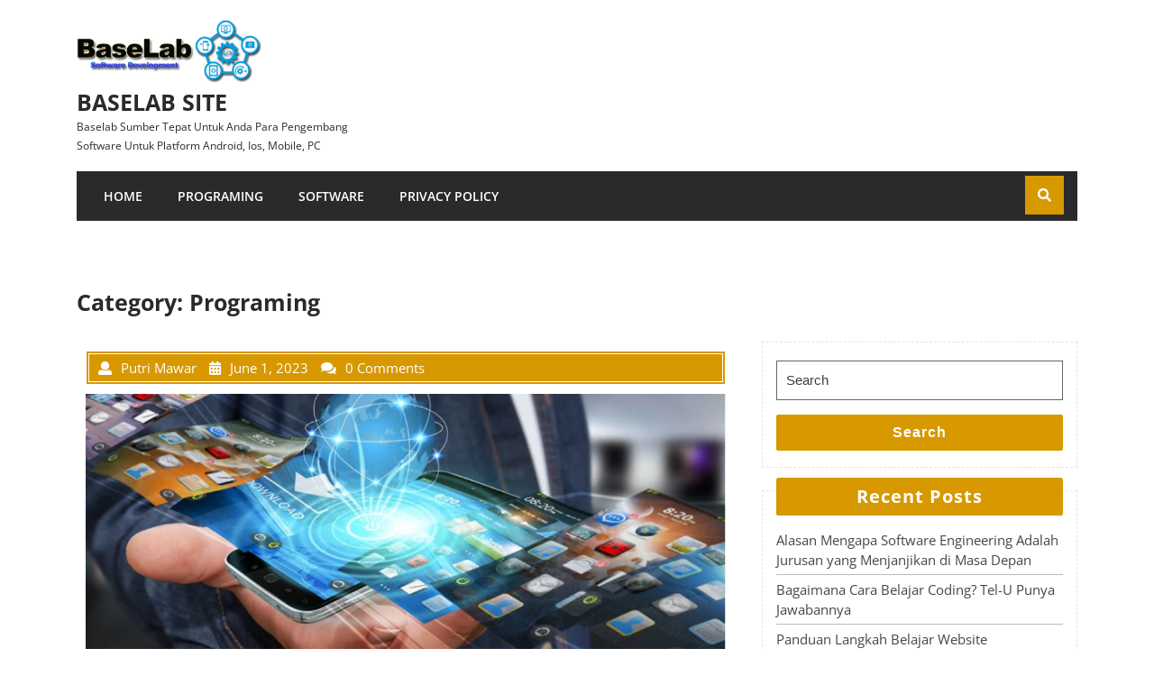

--- FILE ---
content_type: text/html; charset=UTF-8
request_url: https://baselab.net/category/programing/page/4/
body_size: 9391
content:
<!DOCTYPE html>
<html lang="en-US" class="no-js no-svg">
<head>
	<meta charset="UTF-8">
	<meta name="viewport" content="width=device-width, initial-scale=1">
	<meta name='robots' content='index, follow, max-image-preview:large, max-snippet:-1, max-video-preview:-1' />
	<style>img:is([sizes="auto" i], [sizes^="auto," i]) { contain-intrinsic-size: 3000px 1500px }</style>
	
	<!-- This site is optimized with the Yoast SEO plugin v26.3 - https://yoast.com/wordpress/plugins/seo/ -->
	<title>Programing Archives &#8211; Page 4 of 7 &#8211; Baselab Site</title>
	<link rel="canonical" href="https://baselab.net/category/programing/page/4/" />
	<link rel="prev" href="https://baselab.net/category/programing/page/3/" />
	<link rel="next" href="https://baselab.net/category/programing/page/5/" />
	<meta property="og:locale" content="en_US" />
	<meta property="og:type" content="article" />
	<meta property="og:title" content="Programing Archives &#8211; Page 4 of 7 &#8211; Baselab Site" />
	<meta property="og:url" content="https://baselab.net/category/programing/" />
	<meta property="og:site_name" content="Baselab Site" />
	<meta name="twitter:card" content="summary_large_image" />
	<script type="application/ld+json" class="yoast-schema-graph">{"@context":"https://schema.org","@graph":[{"@type":"CollectionPage","@id":"https://baselab.net/category/programing/","url":"https://baselab.net/category/programing/page/4/","name":"Programing Archives &#8211; Page 4 of 7 &#8211; Baselab Site","isPartOf":{"@id":"https://baselab.net/#website"},"primaryImageOfPage":{"@id":"https://baselab.net/category/programing/page/4/#primaryimage"},"image":{"@id":"https://baselab.net/category/programing/page/4/#primaryimage"},"thumbnailUrl":"https://baselab.net/wp-content/uploads/2023/06/seper.png","breadcrumb":{"@id":"https://baselab.net/category/programing/page/4/#breadcrumb"},"inLanguage":"en-US"},{"@type":"ImageObject","inLanguage":"en-US","@id":"https://baselab.net/category/programing/page/4/#primaryimage","url":"https://baselab.net/wp-content/uploads/2023/06/seper.png","contentUrl":"https://baselab.net/wp-content/uploads/2023/06/seper.png","width":1049,"height":435,"caption":"Program Mobile"},{"@type":"BreadcrumbList","@id":"https://baselab.net/category/programing/page/4/#breadcrumb","itemListElement":[{"@type":"ListItem","position":1,"name":"Home","item":"https://baselab.net/"},{"@type":"ListItem","position":2,"name":"Programing"}]},{"@type":"WebSite","@id":"https://baselab.net/#website","url":"https://baselab.net/","name":"Baselab Site","description":"Baselab Sumber Tepat Untuk Anda Para Pengembang Software Untuk Platform Android, Ios, Mobile, PC","publisher":{"@id":"https://baselab.net/#organization"},"potentialAction":[{"@type":"SearchAction","target":{"@type":"EntryPoint","urlTemplate":"https://baselab.net/?s={search_term_string}"},"query-input":{"@type":"PropertyValueSpecification","valueRequired":true,"valueName":"search_term_string"}}],"inLanguage":"en-US"},{"@type":"Organization","@id":"https://baselab.net/#organization","name":"Baselab Site","url":"https://baselab.net/","logo":{"@type":"ImageObject","inLanguage":"en-US","@id":"https://baselab.net/#/schema/logo/image/","url":"https://baselab.net/wp-content/uploads/2020/02/cropped-baseloblogo-1.png","contentUrl":"https://baselab.net/wp-content/uploads/2020/02/cropped-baseloblogo-1.png","width":641,"height":250,"caption":"Baselab Site"},"image":{"@id":"https://baselab.net/#/schema/logo/image/"}}]}</script>
	<!-- / Yoast SEO plugin. -->


<link rel="alternate" type="application/rss+xml" title="Baselab Site &raquo; Feed" href="https://baselab.net/feed/" />
<link rel="alternate" type="application/rss+xml" title="Baselab Site &raquo; Comments Feed" href="https://baselab.net/comments/feed/" />
<link rel="alternate" type="application/rss+xml" title="Baselab Site &raquo; Programing Category Feed" href="https://baselab.net/category/programing/feed/" />
<script type="text/javascript">
/* <![CDATA[ */
window._wpemojiSettings = {"baseUrl":"https:\/\/s.w.org\/images\/core\/emoji\/16.0.1\/72x72\/","ext":".png","svgUrl":"https:\/\/s.w.org\/images\/core\/emoji\/16.0.1\/svg\/","svgExt":".svg","source":{"concatemoji":"https:\/\/baselab.net\/wp-includes\/js\/wp-emoji-release.min.js?ver=6.8.3"}};
/*! This file is auto-generated */
!function(s,n){var o,i,e;function c(e){try{var t={supportTests:e,timestamp:(new Date).valueOf()};sessionStorage.setItem(o,JSON.stringify(t))}catch(e){}}function p(e,t,n){e.clearRect(0,0,e.canvas.width,e.canvas.height),e.fillText(t,0,0);var t=new Uint32Array(e.getImageData(0,0,e.canvas.width,e.canvas.height).data),a=(e.clearRect(0,0,e.canvas.width,e.canvas.height),e.fillText(n,0,0),new Uint32Array(e.getImageData(0,0,e.canvas.width,e.canvas.height).data));return t.every(function(e,t){return e===a[t]})}function u(e,t){e.clearRect(0,0,e.canvas.width,e.canvas.height),e.fillText(t,0,0);for(var n=e.getImageData(16,16,1,1),a=0;a<n.data.length;a++)if(0!==n.data[a])return!1;return!0}function f(e,t,n,a){switch(t){case"flag":return n(e,"\ud83c\udff3\ufe0f\u200d\u26a7\ufe0f","\ud83c\udff3\ufe0f\u200b\u26a7\ufe0f")?!1:!n(e,"\ud83c\udde8\ud83c\uddf6","\ud83c\udde8\u200b\ud83c\uddf6")&&!n(e,"\ud83c\udff4\udb40\udc67\udb40\udc62\udb40\udc65\udb40\udc6e\udb40\udc67\udb40\udc7f","\ud83c\udff4\u200b\udb40\udc67\u200b\udb40\udc62\u200b\udb40\udc65\u200b\udb40\udc6e\u200b\udb40\udc67\u200b\udb40\udc7f");case"emoji":return!a(e,"\ud83e\udedf")}return!1}function g(e,t,n,a){var r="undefined"!=typeof WorkerGlobalScope&&self instanceof WorkerGlobalScope?new OffscreenCanvas(300,150):s.createElement("canvas"),o=r.getContext("2d",{willReadFrequently:!0}),i=(o.textBaseline="top",o.font="600 32px Arial",{});return e.forEach(function(e){i[e]=t(o,e,n,a)}),i}function t(e){var t=s.createElement("script");t.src=e,t.defer=!0,s.head.appendChild(t)}"undefined"!=typeof Promise&&(o="wpEmojiSettingsSupports",i=["flag","emoji"],n.supports={everything:!0,everythingExceptFlag:!0},e=new Promise(function(e){s.addEventListener("DOMContentLoaded",e,{once:!0})}),new Promise(function(t){var n=function(){try{var e=JSON.parse(sessionStorage.getItem(o));if("object"==typeof e&&"number"==typeof e.timestamp&&(new Date).valueOf()<e.timestamp+604800&&"object"==typeof e.supportTests)return e.supportTests}catch(e){}return null}();if(!n){if("undefined"!=typeof Worker&&"undefined"!=typeof OffscreenCanvas&&"undefined"!=typeof URL&&URL.createObjectURL&&"undefined"!=typeof Blob)try{var e="postMessage("+g.toString()+"("+[JSON.stringify(i),f.toString(),p.toString(),u.toString()].join(",")+"));",a=new Blob([e],{type:"text/javascript"}),r=new Worker(URL.createObjectURL(a),{name:"wpTestEmojiSupports"});return void(r.onmessage=function(e){c(n=e.data),r.terminate(),t(n)})}catch(e){}c(n=g(i,f,p,u))}t(n)}).then(function(e){for(var t in e)n.supports[t]=e[t],n.supports.everything=n.supports.everything&&n.supports[t],"flag"!==t&&(n.supports.everythingExceptFlag=n.supports.everythingExceptFlag&&n.supports[t]);n.supports.everythingExceptFlag=n.supports.everythingExceptFlag&&!n.supports.flag,n.DOMReady=!1,n.readyCallback=function(){n.DOMReady=!0}}).then(function(){return e}).then(function(){var e;n.supports.everything||(n.readyCallback(),(e=n.source||{}).concatemoji?t(e.concatemoji):e.wpemoji&&e.twemoji&&(t(e.twemoji),t(e.wpemoji)))}))}((window,document),window._wpemojiSettings);
/* ]]> */
</script>

<style id='wp-emoji-styles-inline-css' type='text/css'>

	img.wp-smiley, img.emoji {
		display: inline !important;
		border: none !important;
		box-shadow: none !important;
		height: 1em !important;
		width: 1em !important;
		margin: 0 0.07em !important;
		vertical-align: -0.1em !important;
		background: none !important;
		padding: 0 !important;
	}
</style>
<link rel='stylesheet' id='wp-block-library-css' href='https://baselab.net/wp-includes/css/dist/block-library/style.min.css?ver=6.8.3' type='text/css' media='all' />
<style id='classic-theme-styles-inline-css' type='text/css'>
/*! This file is auto-generated */
.wp-block-button__link{color:#fff;background-color:#32373c;border-radius:9999px;box-shadow:none;text-decoration:none;padding:calc(.667em + 2px) calc(1.333em + 2px);font-size:1.125em}.wp-block-file__button{background:#32373c;color:#fff;text-decoration:none}
</style>
<style id='global-styles-inline-css' type='text/css'>
:root{--wp--preset--aspect-ratio--square: 1;--wp--preset--aspect-ratio--4-3: 4/3;--wp--preset--aspect-ratio--3-4: 3/4;--wp--preset--aspect-ratio--3-2: 3/2;--wp--preset--aspect-ratio--2-3: 2/3;--wp--preset--aspect-ratio--16-9: 16/9;--wp--preset--aspect-ratio--9-16: 9/16;--wp--preset--color--black: #000000;--wp--preset--color--cyan-bluish-gray: #abb8c3;--wp--preset--color--white: #ffffff;--wp--preset--color--pale-pink: #f78da7;--wp--preset--color--vivid-red: #cf2e2e;--wp--preset--color--luminous-vivid-orange: #ff6900;--wp--preset--color--luminous-vivid-amber: #fcb900;--wp--preset--color--light-green-cyan: #7bdcb5;--wp--preset--color--vivid-green-cyan: #00d084;--wp--preset--color--pale-cyan-blue: #8ed1fc;--wp--preset--color--vivid-cyan-blue: #0693e3;--wp--preset--color--vivid-purple: #9b51e0;--wp--preset--gradient--vivid-cyan-blue-to-vivid-purple: linear-gradient(135deg,rgba(6,147,227,1) 0%,rgb(155,81,224) 100%);--wp--preset--gradient--light-green-cyan-to-vivid-green-cyan: linear-gradient(135deg,rgb(122,220,180) 0%,rgb(0,208,130) 100%);--wp--preset--gradient--luminous-vivid-amber-to-luminous-vivid-orange: linear-gradient(135deg,rgba(252,185,0,1) 0%,rgba(255,105,0,1) 100%);--wp--preset--gradient--luminous-vivid-orange-to-vivid-red: linear-gradient(135deg,rgba(255,105,0,1) 0%,rgb(207,46,46) 100%);--wp--preset--gradient--very-light-gray-to-cyan-bluish-gray: linear-gradient(135deg,rgb(238,238,238) 0%,rgb(169,184,195) 100%);--wp--preset--gradient--cool-to-warm-spectrum: linear-gradient(135deg,rgb(74,234,220) 0%,rgb(151,120,209) 20%,rgb(207,42,186) 40%,rgb(238,44,130) 60%,rgb(251,105,98) 80%,rgb(254,248,76) 100%);--wp--preset--gradient--blush-light-purple: linear-gradient(135deg,rgb(255,206,236) 0%,rgb(152,150,240) 100%);--wp--preset--gradient--blush-bordeaux: linear-gradient(135deg,rgb(254,205,165) 0%,rgb(254,45,45) 50%,rgb(107,0,62) 100%);--wp--preset--gradient--luminous-dusk: linear-gradient(135deg,rgb(255,203,112) 0%,rgb(199,81,192) 50%,rgb(65,88,208) 100%);--wp--preset--gradient--pale-ocean: linear-gradient(135deg,rgb(255,245,203) 0%,rgb(182,227,212) 50%,rgb(51,167,181) 100%);--wp--preset--gradient--electric-grass: linear-gradient(135deg,rgb(202,248,128) 0%,rgb(113,206,126) 100%);--wp--preset--gradient--midnight: linear-gradient(135deg,rgb(2,3,129) 0%,rgb(40,116,252) 100%);--wp--preset--font-size--small: 13px;--wp--preset--font-size--medium: 20px;--wp--preset--font-size--large: 36px;--wp--preset--font-size--x-large: 42px;--wp--preset--spacing--20: 0.44rem;--wp--preset--spacing--30: 0.67rem;--wp--preset--spacing--40: 1rem;--wp--preset--spacing--50: 1.5rem;--wp--preset--spacing--60: 2.25rem;--wp--preset--spacing--70: 3.38rem;--wp--preset--spacing--80: 5.06rem;--wp--preset--shadow--natural: 6px 6px 9px rgba(0, 0, 0, 0.2);--wp--preset--shadow--deep: 12px 12px 50px rgba(0, 0, 0, 0.4);--wp--preset--shadow--sharp: 6px 6px 0px rgba(0, 0, 0, 0.2);--wp--preset--shadow--outlined: 6px 6px 0px -3px rgba(255, 255, 255, 1), 6px 6px rgba(0, 0, 0, 1);--wp--preset--shadow--crisp: 6px 6px 0px rgba(0, 0, 0, 1);}:where(.is-layout-flex){gap: 0.5em;}:where(.is-layout-grid){gap: 0.5em;}body .is-layout-flex{display: flex;}.is-layout-flex{flex-wrap: wrap;align-items: center;}.is-layout-flex > :is(*, div){margin: 0;}body .is-layout-grid{display: grid;}.is-layout-grid > :is(*, div){margin: 0;}:where(.wp-block-columns.is-layout-flex){gap: 2em;}:where(.wp-block-columns.is-layout-grid){gap: 2em;}:where(.wp-block-post-template.is-layout-flex){gap: 1.25em;}:where(.wp-block-post-template.is-layout-grid){gap: 1.25em;}.has-black-color{color: var(--wp--preset--color--black) !important;}.has-cyan-bluish-gray-color{color: var(--wp--preset--color--cyan-bluish-gray) !important;}.has-white-color{color: var(--wp--preset--color--white) !important;}.has-pale-pink-color{color: var(--wp--preset--color--pale-pink) !important;}.has-vivid-red-color{color: var(--wp--preset--color--vivid-red) !important;}.has-luminous-vivid-orange-color{color: var(--wp--preset--color--luminous-vivid-orange) !important;}.has-luminous-vivid-amber-color{color: var(--wp--preset--color--luminous-vivid-amber) !important;}.has-light-green-cyan-color{color: var(--wp--preset--color--light-green-cyan) !important;}.has-vivid-green-cyan-color{color: var(--wp--preset--color--vivid-green-cyan) !important;}.has-pale-cyan-blue-color{color: var(--wp--preset--color--pale-cyan-blue) !important;}.has-vivid-cyan-blue-color{color: var(--wp--preset--color--vivid-cyan-blue) !important;}.has-vivid-purple-color{color: var(--wp--preset--color--vivid-purple) !important;}.has-black-background-color{background-color: var(--wp--preset--color--black) !important;}.has-cyan-bluish-gray-background-color{background-color: var(--wp--preset--color--cyan-bluish-gray) !important;}.has-white-background-color{background-color: var(--wp--preset--color--white) !important;}.has-pale-pink-background-color{background-color: var(--wp--preset--color--pale-pink) !important;}.has-vivid-red-background-color{background-color: var(--wp--preset--color--vivid-red) !important;}.has-luminous-vivid-orange-background-color{background-color: var(--wp--preset--color--luminous-vivid-orange) !important;}.has-luminous-vivid-amber-background-color{background-color: var(--wp--preset--color--luminous-vivid-amber) !important;}.has-light-green-cyan-background-color{background-color: var(--wp--preset--color--light-green-cyan) !important;}.has-vivid-green-cyan-background-color{background-color: var(--wp--preset--color--vivid-green-cyan) !important;}.has-pale-cyan-blue-background-color{background-color: var(--wp--preset--color--pale-cyan-blue) !important;}.has-vivid-cyan-blue-background-color{background-color: var(--wp--preset--color--vivid-cyan-blue) !important;}.has-vivid-purple-background-color{background-color: var(--wp--preset--color--vivid-purple) !important;}.has-black-border-color{border-color: var(--wp--preset--color--black) !important;}.has-cyan-bluish-gray-border-color{border-color: var(--wp--preset--color--cyan-bluish-gray) !important;}.has-white-border-color{border-color: var(--wp--preset--color--white) !important;}.has-pale-pink-border-color{border-color: var(--wp--preset--color--pale-pink) !important;}.has-vivid-red-border-color{border-color: var(--wp--preset--color--vivid-red) !important;}.has-luminous-vivid-orange-border-color{border-color: var(--wp--preset--color--luminous-vivid-orange) !important;}.has-luminous-vivid-amber-border-color{border-color: var(--wp--preset--color--luminous-vivid-amber) !important;}.has-light-green-cyan-border-color{border-color: var(--wp--preset--color--light-green-cyan) !important;}.has-vivid-green-cyan-border-color{border-color: var(--wp--preset--color--vivid-green-cyan) !important;}.has-pale-cyan-blue-border-color{border-color: var(--wp--preset--color--pale-cyan-blue) !important;}.has-vivid-cyan-blue-border-color{border-color: var(--wp--preset--color--vivid-cyan-blue) !important;}.has-vivid-purple-border-color{border-color: var(--wp--preset--color--vivid-purple) !important;}.has-vivid-cyan-blue-to-vivid-purple-gradient-background{background: var(--wp--preset--gradient--vivid-cyan-blue-to-vivid-purple) !important;}.has-light-green-cyan-to-vivid-green-cyan-gradient-background{background: var(--wp--preset--gradient--light-green-cyan-to-vivid-green-cyan) !important;}.has-luminous-vivid-amber-to-luminous-vivid-orange-gradient-background{background: var(--wp--preset--gradient--luminous-vivid-amber-to-luminous-vivid-orange) !important;}.has-luminous-vivid-orange-to-vivid-red-gradient-background{background: var(--wp--preset--gradient--luminous-vivid-orange-to-vivid-red) !important;}.has-very-light-gray-to-cyan-bluish-gray-gradient-background{background: var(--wp--preset--gradient--very-light-gray-to-cyan-bluish-gray) !important;}.has-cool-to-warm-spectrum-gradient-background{background: var(--wp--preset--gradient--cool-to-warm-spectrum) !important;}.has-blush-light-purple-gradient-background{background: var(--wp--preset--gradient--blush-light-purple) !important;}.has-blush-bordeaux-gradient-background{background: var(--wp--preset--gradient--blush-bordeaux) !important;}.has-luminous-dusk-gradient-background{background: var(--wp--preset--gradient--luminous-dusk) !important;}.has-pale-ocean-gradient-background{background: var(--wp--preset--gradient--pale-ocean) !important;}.has-electric-grass-gradient-background{background: var(--wp--preset--gradient--electric-grass) !important;}.has-midnight-gradient-background{background: var(--wp--preset--gradient--midnight) !important;}.has-small-font-size{font-size: var(--wp--preset--font-size--small) !important;}.has-medium-font-size{font-size: var(--wp--preset--font-size--medium) !important;}.has-large-font-size{font-size: var(--wp--preset--font-size--large) !important;}.has-x-large-font-size{font-size: var(--wp--preset--font-size--x-large) !important;}
:where(.wp-block-post-template.is-layout-flex){gap: 1.25em;}:where(.wp-block-post-template.is-layout-grid){gap: 1.25em;}
:where(.wp-block-columns.is-layout-flex){gap: 2em;}:where(.wp-block-columns.is-layout-grid){gap: 2em;}
:root :where(.wp-block-pullquote){font-size: 1.5em;line-height: 1.6;}
</style>
<link rel='stylesheet' id='widgetopts-styles-css' href='https://baselab.net/wp-content/plugins/widget-options/assets/css/widget-options.css?ver=4.1.3' type='text/css' media='all' />
<link rel='stylesheet' id='lz-computer-repair-fonts-css' href='https://baselab.net/wp-content/fonts/4d1bf47c9e01703f21ca5dd1e6e1bf7d.css' type='text/css' media='all' />
<link rel='stylesheet' id='bootstrap-css-css' href='https://baselab.net/wp-content/themes/lz-computer-repair/assets/css/bootstrap.css?ver=6.8.3' type='text/css' media='all' />
<link rel='stylesheet' id='lz-computer-repair-basic-style-css' href='https://baselab.net/wp-content/themes/lz-computer-repair/style.css?ver=6.8.3' type='text/css' media='all' />
<link rel='stylesheet' id='font-awesome-css-css' href='https://baselab.net/wp-content/themes/lz-computer-repair/assets/css/fontawesome-all.css?ver=6.8.3' type='text/css' media='all' />
<link rel='stylesheet' id='custom-animations-css' href='https://baselab.net/wp-content/themes/lz-computer-repair/assets/css/animations.css?ver=6.8.3' type='text/css' media='all' />
<!--[if lt IE 9]>
<script type="text/javascript" src="https://baselab.net/wp-content/themes/lz-computer-repair/assets/js/html5.js?ver=3.7.3" id="html5-js-js"></script>
<![endif]-->
<script type="text/javascript" src="https://baselab.net/wp-includes/js/jquery/jquery.min.js?ver=3.7.1" id="jquery-core-js"></script>
<script type="text/javascript" src="https://baselab.net/wp-includes/js/jquery/jquery-migrate.min.js?ver=3.4.1" id="jquery-migrate-js"></script>
<script type="text/javascript" src="https://baselab.net/wp-content/themes/lz-computer-repair/assets/js/bootstrap.js?ver=6.8.3" id="bootstrap-js-js"></script>
<link rel="https://api.w.org/" href="https://baselab.net/wp-json/" /><link rel="alternate" title="JSON" type="application/json" href="https://baselab.net/wp-json/wp/v2/categories/1" /><link rel="EditURI" type="application/rsd+xml" title="RSD" href="https://baselab.net/xmlrpc.php?rsd" />
<meta name="generator" content="WordPress 6.8.3" />
<style type="text/css">.recentcomments a{display:inline !important;padding:0 !important;margin:0 !important;}</style></head>

<body class="archive paged category category-programing category-1 wp-custom-logo wp-embed-responsive paged-4 category-paged-4 wp-theme-lz-computer-repair group-blog hfeed has-sidebar page-two-column">

<div id="page" class="site">
	<a class="skip-link screen-reader-text" href="#content">Skip to content</a>

	<header id="header" role="banner">
		<div class="container">
			<div class="top-header container">
				<div class="row">
					<div class="col-lg-4 col-md-12">
						<div class="logo">
					        						        <div class="site-logo"><a href="https://baselab.net/" class="custom-logo-link" rel="home"><img width="641" height="250" src="https://baselab.net/wp-content/uploads/2020/02/cropped-baseloblogo-1.png" class="custom-logo" alt="Baselab Site" decoding="async" fetchpriority="high" srcset="https://baselab.net/wp-content/uploads/2020/02/cropped-baseloblogo-1.png 641w, https://baselab.net/wp-content/uploads/2020/02/cropped-baseloblogo-1-300x117.png 300w" sizes="(max-width: 641px) 100vw, 641px" /></a></div>
						    				            						        						        						            					            		<p class="site-title"><a href="https://baselab.net/" rel="home">Baselab Site</a></p>
						            						        						    				        							        							        <p class="site-description">
							            Baselab Sumber Tepat Untuk Anda Para Pengembang Software Untuk Platform Android, Ios, Mobile, PC							        </p>
						        						    					    </div>
					</div>
					<div class="col-lg-8 col-md-12 p-0">
						<div class="row m-0">
							<div class="col-lg-4 col-md-3 contact">
															</div>
							<div class="col-lg-4 col-md-5 contact">
															</div>
							<div class="col-lg-4 col-md-4">
															</div>
						</div>
					</div>
				</div>
			</div>
		<div class="menu-section">
			<div class="container">
				<div class="row">
					<div class="col-lg-11 col-md-11 col-6">
													<div class="toggle-menu responsive-menu">
					            <button onclick="lz_computer_repair_open()" role="tab" class="mobile-menu"><i class="fas fa-bars"></i><span class="screen-reader-text">Open Menu</span></button>
					        </div>
							<div id="sidelong-menu" class="nav sidenav">
				                <nav id="primary-site-navigation" class="nav-menu" role="navigation" aria-label="Top Menu">
				                  	<div class="main-menu-navigation clearfix"><ul id="menu-menu" class="clearfix mobile_nav"><li id="menu-item-10" class="menu-item menu-item-type-custom menu-item-object-custom menu-item-home menu-item-10"><a href="https://baselab.net">Home</a></li>
<li id="menu-item-11" class="menu-item menu-item-type-taxonomy menu-item-object-category current-menu-item menu-item-11"><a href="https://baselab.net/category/programing/" aria-current="page">Programing</a></li>
<li id="menu-item-14" class="menu-item menu-item-type-taxonomy menu-item-object-category menu-item-14"><a href="https://baselab.net/category/software/">Software</a></li>
<li id="menu-item-13" class="menu-item menu-item-type-post_type menu-item-object-page menu-item-privacy-policy menu-item-13"><a rel="privacy-policy" href="https://baselab.net/privacy-policy/">Privacy Policy</a></li>
</ul></div>				                  	<a href="javascript:void(0)" class="closebtn responsive-menu" onclick="lz_computer_repair_close()"><i class="fas fa-times"></i><span class="screen-reader-text">Close Menu</span></a>
				                </nav>
				            </div>
				        					</div>
					<div class="col-lg-1 col-md-1 col-6">
						<div class="search-box">
							<button  onclick="lz_computer_repair_search_open()" class="search-toggle"><i class="fas fa-search"></i></button>
						</div>
					</div>
				</div>
				<div class="search-outer">
					<div class="search-inner">
		        		

<form role="search" method="get" class="search-form" action="https://baselab.net/">
	<label>
		<span class="screen-reader-text">Search for:</span>
		<input type="search" class="search-field" placeholder="Search" value="" name="s" />
	</label>
	<button type="submit" class="search-submit">Search</button>
</form>		        	</div>
		        	<button onclick="lz_computer_repair_search_close()" class="search-close"><i class="fas fa-times"></i></button>
		        </div> 
			</div>
		</div>
	</header>

	
	<div class="site-content-contain">
		<div id="content" class="site-content">
<div class="container">
			<header class="page-header" role="banner">
			<h1 class="page-title">Category: <span>Programing</span></h1>		</header>
	
	<div class="content-area">
		<main id="content" class="site-main" role="main">
							<div class="row">
					<div id="" class="content_area col-lg-8 col-md-8">
						<section id="post_section">
															
<article id="post-199" class="inner-service post-199 post type-post status-publish format-standard has-post-thumbnail hentry category-programing category-software tag-program-mobile">
  <div class="article_content">
    <div class="metabox"> 
      <span class="entry-author"><i class="fas fa-user"></i>Putri Mawar</span>
      <span class="entry-date"><i class="fas fa-calendar-alt"></i>June 1, 2023</span>
      <span class="entry-comments"><i class="fas fa-comments"></i>0 Comments</span>
    </div>
          <img width="1049" height="435" src="https://baselab.net/wp-content/uploads/2023/06/seper.png" class="attachment-post-thumbnail size-post-thumbnail wp-post-image" alt="Program Mobile" decoding="async" srcset="https://baselab.net/wp-content/uploads/2023/06/seper.png 1049w, https://baselab.net/wp-content/uploads/2023/06/seper-300x124.png 300w, https://baselab.net/wp-content/uploads/2023/06/seper-1024x425.png 1024w, https://baselab.net/wp-content/uploads/2023/06/seper-768x318.png 768w" sizes="(max-width: 1049px) 100vw, 1049px" />  
        <h3>Langkah Terbaik Dan Paling mudah untuk Membuat desain Program Mobile</h3>
    <p><p>Membuat program mobile memerlukan usaha keras, pengetahuan pakar mengenai pengkodean, dan banyak. Ini kemungkinan yang diperlukan sekian tahun lalu. Sekarang ini sudah seutuhnya berbeda, dan langkah gampang diperkembangkan cepat untuk tawarkan pilihan yang semakin lebih nyaman untuk pembikin program. Mereka tidak butuh ingat semua code. Mereka pun tidak mengaplikasikan pengetahuan tehnis yang kuat untuk meningkatkan [&hellip;]</p>
</p>
    <div class="read-btn">
      <a href="https://baselab.net/langkah-terbaik-dan-paling-mudah-untuk-membuat-desain-program-mobile/" title="READ MORE">READ MORE      </a>
    </div>
    <div class="clearfix"></div> 
  </div>
</article>
<article id="post-167" class="inner-service post-167 post type-post status-publish format-standard has-post-thumbnail hentry category-programing tag-web-seluler">
  <div class="article_content">
    <div class="metabox"> 
      <span class="entry-author"><i class="fas fa-user"></i>Putri Mawar</span>
      <span class="entry-date"><i class="fas fa-calendar-alt"></i>January 7, 2023</span>
      <span class="entry-comments"><i class="fas fa-comments"></i>0 Comments</span>
    </div>
          <img width="854" height="564" src="https://baselab.net/wp-content/uploads/2023/01/3.png" class="attachment-post-thumbnail size-post-thumbnail wp-post-image" alt="" decoding="async" srcset="https://baselab.net/wp-content/uploads/2023/01/3.png 854w, https://baselab.net/wp-content/uploads/2023/01/3-300x198.png 300w, https://baselab.net/wp-content/uploads/2023/01/3-768x507.png 768w" sizes="(max-width: 854px) 100vw, 854px" />  
        <h3>Feature Penting Dari Design Web Seluler</h3>
    <p><p>Tehnologi berada di tangan kita belakangan ini &#8211; lewat virtual. Lalui waktu menjadi hajatan, duduk di muka computer individu untuk terhubung situs. Dari Handphone ke Wi-Fi, tiap orang mempunyai situs sama mereka sedikit juga. Baik Anda sedang ada di restaurant atau lapangan pendaratan, Anda bisa terhubung situs darimanakah saja. Range Perusahaan Design Situs Situs yang [&hellip;]</p>
</p>
    <div class="read-btn">
      <a href="https://baselab.net/feature-penting-dari-design-web-seluler/" title="READ MORE">READ MORE      </a>
    </div>
    <div class="clearfix"></div> 
  </div>
</article>
<article id="post-139" class="inner-service post-139 post type-post status-publish format-standard has-post-thumbnail hentry category-programing tag-code-pemograman">
  <div class="article_content">
    <div class="metabox"> 
      <span class="entry-author"><i class="fas fa-user"></i>Admin</span>
      <span class="entry-date"><i class="fas fa-calendar-alt"></i>July 17, 2022</span>
      <span class="entry-comments"><i class="fas fa-comments"></i>0 Comments</span>
    </div>
          <img width="654" height="352" src="https://baselab.net/wp-content/uploads/2022/07/startup-1-2.png" class="attachment-post-thumbnail size-post-thumbnail wp-post-image" alt="startup 1" decoding="async" srcset="https://baselab.net/wp-content/uploads/2022/07/startup-1-2.png 654w, https://baselab.net/wp-content/uploads/2022/07/startup-1-2-300x161.png 300w" sizes="(max-width: 654px) 100vw, 654px" />  
        <h3></h3>
    <p><p>Jadi startup, arah intinya adalah untuk membuat antar-muka pemakai yang memikat dan ramah pemakai dengan sisi dari basis peningkatan program situs yang tepat. Di sini, perusahaan peningkatan program JS pojok jauh di muka untuk menuntaskan inefisiensi dan tingkatkan proses usaha dengan peningkatan ujung depan yang efisien. Sesudah bermasalah dengan pemakai front end yang memusingkan, customer [&hellip;]</p>
</p>
    <div class="read-btn">
      <a href="https://baselab.net/139-2/" title="READ MORE">READ MORE      </a>
    </div>
    <div class="clearfix"></div> 
  </div>
</article>
<article id="post-132" class="inner-service post-132 post type-post status-publish format-standard has-post-thumbnail hentry category-programing tag-code-pemograman tag-database-microsoft-access tag-mobile tag-sabung-ayam-deposit-pulsa">
  <div class="article_content">
    <div class="metabox"> 
      <span class="entry-author"><i class="fas fa-user"></i>Admin</span>
      <span class="entry-date"><i class="fas fa-calendar-alt"></i>July 12, 2022</span>
      <span class="entry-comments"><i class="fas fa-comments"></i>0 Comments</span>
    </div>
          <img width="657" height="378" src="https://baselab.net/wp-content/uploads/2022/07/pialang-2.png" class="attachment-post-thumbnail size-post-thumbnail wp-post-image" alt="pialang 2" decoding="async" loading="lazy" srcset="https://baselab.net/wp-content/uploads/2022/07/pialang-2.png 657w, https://baselab.net/wp-content/uploads/2022/07/pialang-2-300x173.png 300w" sizes="auto, (max-width: 657px) 100vw, 657px" />  
        <h3>Mengalahkan Perlambatan. Inilah Cara Menemukan Lebih Banyak Pelanggan</h3>
    <p><p>Bukannya menghabiskan waktu Anda menanti konsumen setia menemukan Anda, beberapa pakar mereferensikan untuk usaha sendiri menemukan konsumen setia baru. Jadi pro aktif dan ambil beberapa langkah yang dibutuhkan untuk menemukan semakin banyak konsumen setia akan bawa Anda jauh di muka kompetitor Anda. Mendapatkan semakin banyak konsumen setia bukan pekerjaan yang gampang tapi bisa dilaksanakan dengan [&hellip;]</p>
</p>
    <div class="read-btn">
      <a href="https://baselab.net/mengalahkan-perlambatan-inilah-cara-menemukan-lebih-banyak-pelanggan/" title="READ MORE">READ MORE      </a>
    </div>
    <div class="clearfix"></div> 
  </div>
</article>
<article id="post-126" class="inner-service post-126 post type-post status-publish format-standard has-post-thumbnail hentry category-programing tag-aplikasi-mobile tag-aplikasi-mobile-hotel tag-apps-hotel tag-hotel tag-mobile">
  <div class="article_content">
    <div class="metabox"> 
      <span class="entry-author"><i class="fas fa-user"></i>Admin</span>
      <span class="entry-date"><i class="fas fa-calendar-alt"></i>June 9, 2022</span>
      <span class="entry-comments"><i class="fas fa-comments"></i>0 Comments</span>
    </div>
          <img width="690" height="321" src="https://baselab.net/wp-content/uploads/2022/06/aplikasi-mobile-hotel.png" class="attachment-post-thumbnail size-post-thumbnail wp-post-image" alt="aplikasi-mobile-hotel" decoding="async" loading="lazy" srcset="https://baselab.net/wp-content/uploads/2022/06/aplikasi-mobile-hotel.png 690w, https://baselab.net/wp-content/uploads/2022/06/aplikasi-mobile-hotel-300x140.png 300w" sizes="auto, (max-width: 690px) 100vw, 690px" />  
        <h3>Argumen Khusus Bagaimana Aplikasi Mobile Menolong Usaha Hotel</h3>
    <p><p>Industri Perjalanan sekarang ini menginginkan service fokus Mobile untuk semuanya yang mereka mencari dan di mana saja mereka ada. Beberapa orang sekarang ini terkecuali hotel tawarkan service Mobile. Jumlah hotel dimaksimalkan untuk website usaha mereka untuk piranti Mobile dan aktifkan kekuatan Facebook dan pemesanan Mobile. Sekitaran 75% mendapat pengetahuan mengenai mempunyai aplikasi Mobile untuk usaha [&hellip;]</p>
</p>
    <div class="read-btn">
      <a href="https://baselab.net/argumen-khusus-bagaimana-aplikasi-mobile-menolong-usaha-hotel/" title="READ MORE">READ MORE      </a>
    </div>
    <div class="clearfix"></div> 
  </div>
</article>							<div class="navigation">
				                
	<nav class="navigation pagination" aria-label="Posts pagination">
		<h2 class="screen-reader-text">Posts pagination</h2>
		<div class="nav-links"><a class="prev page-numbers" href="https://baselab.net/category/programing/page/3/">Previous page</a>
<a class="page-numbers" href="https://baselab.net/category/programing/"><span class="meta-nav screen-reader-text">Page </span>1</a>
<span class="page-numbers dots">&hellip;</span>
<a class="page-numbers" href="https://baselab.net/category/programing/page/3/"><span class="meta-nav screen-reader-text">Page </span>3</a>
<span aria-current="page" class="page-numbers current"><span class="meta-nav screen-reader-text">Page </span>4</span>
<a class="page-numbers" href="https://baselab.net/category/programing/page/5/"><span class="meta-nav screen-reader-text">Page </span>5</a>
<span class="page-numbers dots">&hellip;</span>
<a class="page-numbers" href="https://baselab.net/category/programing/page/7/"><span class="meta-nav screen-reader-text">Page </span>7</a>
<a class="next page-numbers" href="https://baselab.net/category/programing/page/5/">Next page</a></div>
	</nav>				                <div class="clearfix"></div>
				            </div>
						</section>
					</div>
					<div id="sidebar" class="col-lg-4 col-md-4"><section id="search-2" class="widget widget_search">

<form role="search" method="get" class="search-form" action="https://baselab.net/">
	<label>
		<span class="screen-reader-text">Search for:</span>
		<input type="search" class="search-field" placeholder="Search" value="" name="s" />
	</label>
	<button type="submit" class="search-submit">Search</button>
</form></section>
		<section id="recent-posts-2" class="widget widget_recent_entries">
		<div class="widget_container"><h3 class="widget-title">Recent Posts</h3></div>
		<ul>
											<li>
					<a href="https://baselab.net/alasan-mengapa-software-engineering-adalah-jurusan-yang-menjanjikan-di-masa-depan/">Alasan Mengapa Software Engineering Adalah Jurusan yang Menjanjikan di Masa Depan</a>
									</li>
											<li>
					<a href="https://baselab.net/bagaimana-cara-belajar-coding-tel-u-punya-jawabannya/">Bagaimana Cara Belajar Coding? Tel-U Punya Jawabannya</a>
									</li>
											<li>
					<a href="https://baselab.net/panduan-langkah-belajar-website-programing/">Panduan Langkah Belajar Website Programing</a>
									</li>
											<li>
					<a href="https://baselab.net/9-jurusan-programmer-di-indonesia-dan-prospect-kerjanya/">9 Jurusan Programmer di Indonesia dan Prospect Kerjanya</a>
									</li>
											<li>
					<a href="https://baselab.net/cara-awalnya-untuk-mengawali-belajar-pemrograman-website/">Cara Awalnya Untuk Mengawali Belajar Pemrograman Website</a>
									</li>
					</ul>

		</section><section id="recent-comments-2" class="widget widget_recent_comments"><div class="widget_container"><h3 class="widget-title">Recent Comments</h3></div><ul id="recentcomments"></ul></section>					</div>
				</div>
					</main>
	</div>
</div>

		</div>
			<div class="">
		<footer id="colophon" class="site-footer" role="contentinfo">
			<div class="footer-overlay"></div>
			<div class="container">
				
<aside class="widget-area" role="complementary">
	<div class="row">
		<div class="widget-column footer-widget-1 col-lg-3 col-md-3">
					</div>
		<div class="widget-column footer-widget-2 col-lg-3 col-md-3">
					</div>	
		<div class="widget-column footer-widget-3 col-lg-3 col-md-3">
					</div>
		<div class="widget-column footer-widget-4 col-lg-3 col-md-3">
					</div>
	</div>
</aside>			</div>
			<div class="clearfix"></div>
			<div class="copyright"> 
				<div class="container">
					<div class="site-info">
	<a href="https://www.luzuk.com/themes/free-lz-computer-repair-wordpress-theme/" target="_blank"><p>Computer Repair WordPress Theme By Luzuk</p></a>
</div>				</div>
			</div>
		</footer>
					<button role="tab" class="back-to-top"><span class="back-to-top-text">Top</span></button>
			</div>
</div>

<script type="speculationrules">
{"prefetch":[{"source":"document","where":{"and":[{"href_matches":"\/*"},{"not":{"href_matches":["\/wp-*.php","\/wp-admin\/*","\/wp-content\/uploads\/*","\/wp-content\/*","\/wp-content\/plugins\/*","\/wp-content\/themes\/lz-computer-repair\/*","\/*\\?(.+)"]}},{"not":{"selector_matches":"a[rel~=\"nofollow\"]"}},{"not":{"selector_matches":".no-prefetch, .no-prefetch a"}}]},"eagerness":"conservative"}]}
</script>
<script type="text/javascript" src="https://baselab.net/wp-content/themes/lz-computer-repair/assets/js/navigation.js?ver=2.1.2" id="lz-computer-repair-navigation-jquery-js"></script>
<script type="text/javascript" src="https://baselab.net/wp-content/themes/lz-computer-repair/assets/js/jquery.superfish.js?ver=6.8.3" id="jquery-superfish-js"></script>
<script defer src="https://static.cloudflareinsights.com/beacon.min.js/vcd15cbe7772f49c399c6a5babf22c1241717689176015" integrity="sha512-ZpsOmlRQV6y907TI0dKBHq9Md29nnaEIPlkf84rnaERnq6zvWvPUqr2ft8M1aS28oN72PdrCzSjY4U6VaAw1EQ==" data-cf-beacon='{"version":"2024.11.0","token":"5cb32706072a412283608fb765542d3b","r":1,"server_timing":{"name":{"cfCacheStatus":true,"cfEdge":true,"cfExtPri":true,"cfL4":true,"cfOrigin":true,"cfSpeedBrain":true},"location_startswith":null}}' crossorigin="anonymous"></script>
</body>
</html>

<!-- Page cached by LiteSpeed Cache 7.6.2 on 2026-01-18 10:00:38 -->